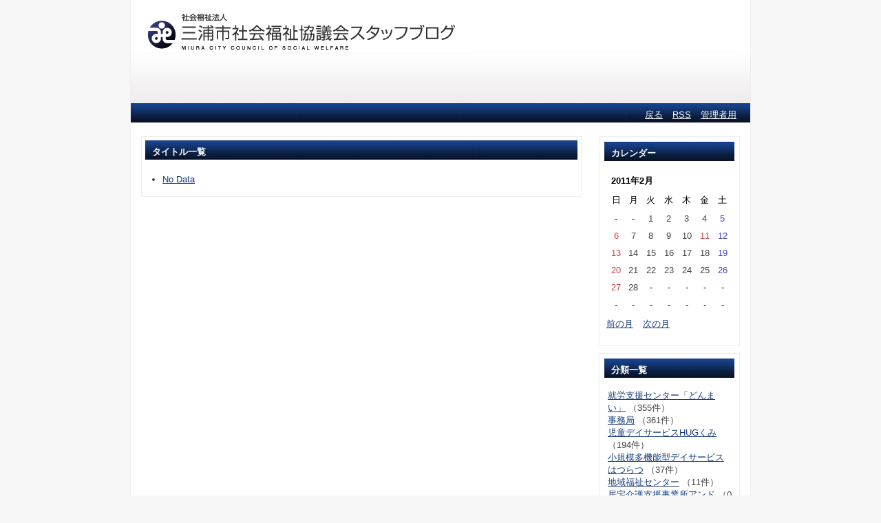

--- FILE ---
content_type: text/html; charset=utf-8
request_url: https://www.shakyo-miura.com/cgi-bin/blog/diary.cgi?date=201102
body_size: 27872
content:
<?xml version="1.0" encoding="utf-8"?>
<!DOCTYPE html PUBLIC "-//W3C//DTD XHTML 1.0 Strict//EN" "http://www.w3.org/TR/xhtml1/DTD/xhtml1-strict.dtd">
<html xmlns="http://www.w3.org/1999/xhtml" xml:lang="ja" lang="ja" dir="ltr">

<head>
<META name="y_key" content="688f11b720597070">
	<meta http-equiv="Content-Type" content="text/html; charset=utf-8" />
	<meta http-equiv="Content-Style-Type" content="text/css" />
	<meta http-equiv="Content-Script-Type" content="text/javascript" />
	<title>三浦市社会福祉協議会スタッフブログ</title>
	<link rel="stylesheet" href="https://www.shakyo-miura.com/cgi-bin/blog/skin/common.css" type="text/css" media="all" />
	<link rel="alternate" href="https://www.shakyo-miura.com/cgi-bin/blog/diary.cgi?mode=rss" type="application/rss+xml" title="RSS" />
	<script type="text/javascript" src="https://www.shakyo-miura.com/cgi-bin/blog/skin/common.js"></script>
</head>

<body>
<div id="container">
<div id="header">
	<h1><a href="https://www.shakyo-miura.com/cgi-bin/blog/diary.cgi"><img src="./images/h1_blog.gif" alt="三浦市社会福祉協議会スタッフブログ" width="480" height="60" /></a></h1>
  <p></p>
</div>
<div id="menu">
	<h2>目次</h2>
	<ul>
		<li><a href="https://www.shakyo-miura.com/">戻る</a></li>
		<li><a href="https://www.shakyo-miura.com/cgi-bin/blog/diary.cgi?mode=rss">RSS</a></li>
		<li><a href="https://www.shakyo-miura.com/cgi-bin/blog/diary.cgi?mode=admin">管理者用</a></li>
	</ul>
</div>
<div id="logs">
	<div id="diary">
		<h2>記事一覧</h2>
		<div class="diary">
			<h3>タイトル一覧</h3>
			<div class="text">
				<ul>
					<li><!--// : ... --><a href="https://www.shakyo-miura.com/cgi-bin/blog/" title="記事No.0の固定URL">No Data</a></li>
				</ul>
			</div>
		</div>
	</div>
</div>
<div id="navigation">
	<div class="block">
		<h2>カレンダー</h2>
		<table summary="2011年2月のカレンダー">
			<tr>
				<th colspan="7">2011年2月</th>
			</tr>
			<tr>
				<td>日</td>
				<td>月</td>
				<td>火</td>
				<td>水</td>
				<td>木</td>
				<td>金</td>
				<td>土</td>
			</tr>
			<tr>
				<td>-</td>
				<td>-</td>
				<td id="calendar_20110201"><span class="day">1</span></td>
				<td id="calendar_20110202"><span class="day">2</span></td>
				<td id="calendar_20110203"><span class="day">3</span></td>
				<td id="calendar_20110204"><span class="day">4</span></td>
				<td id="calendar_20110205"><span class="satday">5</span></td>
			</tr>
			<tr>
				<td id="calendar_20110206"><span class="sunday">6</span></td>
				<td id="calendar_20110207"><span class="day">7</span></td>
				<td id="calendar_20110208"><span class="day">8</span></td>
				<td id="calendar_20110209"><span class="day">9</span></td>
				<td id="calendar_20110210"><span class="day">10</span></td>
				<td id="calendar_20110211"><span class="sunday">11</span></td>
				<td id="calendar_20110212"><span class="satday">12</span></td>
			</tr>
			<tr>
				<td id="calendar_20110213"><span class="sunday">13</span></td>
				<td id="calendar_20110214"><span class="day">14</span></td>
				<td id="calendar_20110215"><span class="day">15</span></td>
				<td id="calendar_20110216"><span class="day">16</span></td>
				<td id="calendar_20110217"><span class="day">17</span></td>
				<td id="calendar_20110218"><span class="day">18</span></td>
				<td id="calendar_20110219"><span class="satday">19</span></td>
			</tr>
			<tr>
				<td id="calendar_20110220"><span class="sunday">20</span></td>
				<td id="calendar_20110221"><span class="day">21</span></td>
				<td id="calendar_20110222"><span class="day">22</span></td>
				<td id="calendar_20110223"><span class="day">23</span></td>
				<td id="calendar_20110224"><span class="day">24</span></td>
				<td id="calendar_20110225"><span class="day">25</span></td>
				<td id="calendar_20110226"><span class="satday">26</span></td>
			</tr>
			<tr>
				<td id="calendar_20110227"><span class="sunday">27</span></td>
				<td id="calendar_20110228"><span class="day">28</span></td>
				<td>-</td>
				<td>-</td>
				<td>-</td>
				<td>-</td>
				<td>-</td>
			</tr>
			<tr>
				<td>-</td>
				<td>-</td>
				<td>-</td>
				<td>-</td>
				<td>-</td>
				<td>-</td>
				<td>-</td>
			</tr>
		</table>
		<ul class="calender">
			<li><a href="https://www.shakyo-miura.com/cgi-bin/blog/diary.cgi?date=201101">前の月</a></li>
			<li><a href="https://www.shakyo-miura.com/cgi-bin/blog/diary.cgi?date=201103">次の月</a></li>
		</ul>
	</div>
	<div class="block">
		<h2>分類一覧</h2>
		<ul>
			<li>
				<a href="https://www.shakyo-miura.com/cgi-bin/blog/diary.cgi?field=1">就労支援センター「どんまい」</a> （355件）
			</li>
			<li>
				<a href="https://www.shakyo-miura.com/cgi-bin/blog/diary.cgi?field=2">事務局</a> （361件）
			</li>
			<li>
				<a href="https://www.shakyo-miura.com/cgi-bin/blog/diary.cgi?field=3">児童デイサービスHUGくみ</a> （194件）
			</li>
			<li>
				<a href="https://www.shakyo-miura.com/cgi-bin/blog/diary.cgi?field=4">小規模多機能型デイサービスはつらつ</a> （37件）
			</li>
			<li>
				<a href="https://www.shakyo-miura.com/cgi-bin/blog/diary.cgi?field=5">地域福祉センター</a> （11件）
			</li>
			<li>
				<a href="https://www.shakyo-miura.com/cgi-bin/blog/diary.cgi?field=6">居宅介護支援事業所アンド</a> （0件）
			</li>
			<li>
				<a href="https://www.shakyo-miura.com/cgi-bin/blog/diary.cgi?field=7">地域包括支援センター　おまかせ</a> （75件）
			</li>
			<li>
				<a href="https://www.shakyo-miura.com/cgi-bin/blog/diary.cgi?field=8">身体障害者リハビリデイサービスゆずリハ</a> （22件）
			</li>
			<li>
				<a href="https://www.shakyo-miura.com/cgi-bin/blog/diary.cgi?field=9">看護小規模多機能型居宅介護ゆごころ</a> （20件）
			</li>
			<li>
				<a href="https://www.shakyo-miura.com/cgi-bin/blog/diary.cgi?field=10">ボランティアセンター</a> （541件）
			</li>
			<li>
				<a href="https://www.shakyo-miura.com/cgi-bin/blog/diary.cgi?field=11">高齢者ふれあいセンター</a> （1件）
			</li>
			<li>
				<a href="https://www.shakyo-miura.com/cgi-bin/blog/diary.cgi?field=12">相談支援事業所エール</a> （4件）
			</li>
			<li>
				<a href="https://www.shakyo-miura.com/cgi-bin/blog/diary.cgi?field=13">はにかみ屋</a> （8件）
			</li>
			<li>
				<a href="https://www.shakyo-miura.com/cgi-bin/blog/diary.cgi?field=14">三浦市総合相談支援センター「安心館」</a> （13件）
			</li>
			<li>
				<a href="https://www.shakyo-miura.com/cgi-bin/blog/diary.cgi?field=15">介護職従事者等人材育成・研修センター</a> （89件）
			</li>
			<li>
				<a href="https://www.shakyo-miura.com/cgi-bin/blog/diary.cgi?field=16">CHO構想</a> （28件）
			</li>
			<li>
				<a href="https://www.shakyo-miura.com/cgi-bin/blog/diary.cgi?field=17">それいけ！デイサービスセンター</a> （24件）
			</li>
			<li>
				<a href="https://www.shakyo-miura.com/cgi-bin/blog/diary.cgi?field=18">三浦市社協未病センター</a> （242件）
			</li>
			<li>
				<a href="https://www.shakyo-miura.com/cgi-bin/blog/diary.cgi?field=19">重要なお知らせ</a> （1件）
			</li>
			<li>
				<a href="https://www.shakyo-miura.com/cgi-bin/blog/diary.cgi?field=20">どんどん！デイサービスセンター</a> （39件）
			</li>
			<li>
				<a href="https://www.shakyo-miura.com/cgi-bin/blog/diary.cgi?field=21">暖館</a> （37件）
			</li>
			<li>
				<a href="https://www.shakyo-miura.com/cgi-bin/blog/diary.cgi?field=22">生活支援コーディネーター</a> （30件）
			</li>
			<li>
				<a href="https://www.shakyo-miura.com/cgi-bin/blog/diary.cgi?field=23">権利擁護センターいっしょ</a> （6件）
			</li>
			<li>
				<a href="https://www.shakyo-miura.com/cgi-bin/blog/diary.cgi?field=24">フレイルサポートセンター</a> （8件）
			</li>
			<li>
				<a href="https://www.shakyo-miura.com/cgi-bin/blog/diary.cgi?field=25">地域包括支援センター　リンク</a> （7件）
			</li>
			<li>
				<a href="https://www.shakyo-miura.com/cgi-bin/blog/diary.cgi?field=26">地域包括支援センター　バトン</a> （8件）
			</li>
		</ul>
	</div>
	<div class="block">
		<h2>ログ検索</h2>
		<form action="https://www.shakyo-miura.com/cgi-bin/blog/diary.cgi" method="get">
			<fieldset>
				<legend>検索フォーム</legend>
				<input type="hidden" name="mode" value="search" />
				<input type="hidden" name="cond" value="and" />
				<dl>
					<dt>キーワード</dt>
						<dd><input type="text" name="word" size="20" value="" /></dd>
				</dl>
				<p><input type="submit" value="検索する" /></p>
			</fieldset>
		</form>
	</div>
	<div class="block">
		<h2>最近の記事</h2>
		<dl>
			<dt><a href="https://www.shakyo-miura.com/cgi-bin/blog/diary.cgi?no=4534">令和８年度地域福祉活動支援事業のご案内</a> <em class="new">New!</em></dt>
				<dd>2026/02/02 11:02</dd>
			<dt><a href="https://www.shakyo-miura.com/cgi-bin/blog/diary.cgi?no=4533">2026.1.15　みうらん家　開所式をおこないました</a><!-- <em class="new">New!</em>--></dt>
				<dd>2026/01/16 14:28</dd>
			<dt><a href="https://www.shakyo-miura.com/cgi-bin/blog/diary.cgi?no=4531">2026.1.7　社会福祉功労者表彰式典並びに新年祝賀会②</a><!-- <em class="new">New!</em>--></dt>
				<dd>2026/01/08 14:20</dd>
			<dt><a href="https://www.shakyo-miura.com/cgi-bin/blog/diary.cgi?no=4530">2026.1.7　社会福祉功労者表彰式典並びに新年祝賀会①</a><!-- <em class="new">New!</em>--></dt>
				<dd>2026/01/08 14:16</dd>
			<dt><a href="https://www.shakyo-miura.com/cgi-bin/blog/diary.cgi?no=4532">2026.1.7　三浦市予算に対する要望書をいただきました</a><!-- <em class="new">New!</em>--></dt>
				<dd>2026/01/08 13:06</dd>
		</dl>
	</div>
	<div class="block">
		<h2>過去ログ</h2>
		<ul>
			<li><a href="https://www.shakyo-miura.com/cgi-bin/blog/diary.cgi?date=202602">2026年02月</a> （1件）</li>
			<li><a href="https://www.shakyo-miura.com/cgi-bin/blog/diary.cgi?date=202601">2026年01月</a> （7件）</li>
			<li><a href="https://www.shakyo-miura.com/cgi-bin/blog/diary.cgi?date=202512">2025年12月</a> （12件）</li>
			<li><a href="https://www.shakyo-miura.com/cgi-bin/blog/diary.cgi?date=202511">2025年11月</a> （10件）</li>
			<li><a href="https://www.shakyo-miura.com/cgi-bin/blog/diary.cgi?date=202510">2025年10月</a> （4件）</li>
			<li><a href="https://www.shakyo-miura.com/cgi-bin/blog/diary.cgi?date=202509">2025年09月</a> （11件）</li>
			<li><a href="https://www.shakyo-miura.com/cgi-bin/blog/diary.cgi?date=202508">2025年08月</a> （8件）</li>
			<li><a href="https://www.shakyo-miura.com/cgi-bin/blog/diary.cgi?date=202507">2025年07月</a> （7件）</li>
			<li><a href="https://www.shakyo-miura.com/cgi-bin/blog/diary.cgi?date=202506">2025年06月</a> （9件）</li>
			<li><a href="https://www.shakyo-miura.com/cgi-bin/blog/diary.cgi?date=202505">2025年05月</a> （3件）</li>
			<li><a href="https://www.shakyo-miura.com/cgi-bin/blog/diary.cgi?date=202504">2025年04月</a> （5件）</li>
			<li><a href="https://www.shakyo-miura.com/cgi-bin/blog/diary.cgi?date=202503">2025年03月</a> （4件）</li>
			<li><a href="https://www.shakyo-miura.com/cgi-bin/blog/diary.cgi?date=202502">2025年02月</a> （4件）</li>
			<li><a href="https://www.shakyo-miura.com/cgi-bin/blog/diary.cgi?date=202501">2025年01月</a> （5件）</li>
			<li><a href="https://www.shakyo-miura.com/cgi-bin/blog/diary.cgi?date=202412">2024年12月</a> （1件）</li>
			<li><a href="https://www.shakyo-miura.com/cgi-bin/blog/diary.cgi?date=202411">2024年11月</a> （3件）</li>
			<li><a href="https://www.shakyo-miura.com/cgi-bin/blog/diary.cgi?date=202410">2024年10月</a> （7件）</li>
			<li><a href="https://www.shakyo-miura.com/cgi-bin/blog/diary.cgi?date=202409">2024年09月</a> （10件）</li>
			<li><a href="https://www.shakyo-miura.com/cgi-bin/blog/diary.cgi?date=202408">2024年08月</a> （6件）</li>
			<li><a href="https://www.shakyo-miura.com/cgi-bin/blog/diary.cgi?date=202407">2024年07月</a> （5件）</li>
			<li><a href="https://www.shakyo-miura.com/cgi-bin/blog/diary.cgi?date=202406">2024年06月</a> （1件）</li>
			<li><a href="https://www.shakyo-miura.com/cgi-bin/blog/diary.cgi?date=202405">2024年05月</a> （7件）</li>
			<li><a href="https://www.shakyo-miura.com/cgi-bin/blog/diary.cgi?date=202404">2024年04月</a> （5件）</li>
			<li><a href="https://www.shakyo-miura.com/cgi-bin/blog/diary.cgi?date=202403">2024年03月</a> （5件）</li>
			<li><a href="https://www.shakyo-miura.com/cgi-bin/blog/diary.cgi?date=202402">2024年02月</a> （10件）</li>
			<li><a href="https://www.shakyo-miura.com/cgi-bin/blog/diary.cgi?date=202401">2024年01月</a> （10件）</li>
			<li><a href="https://www.shakyo-miura.com/cgi-bin/blog/diary.cgi?date=202312">2023年12月</a> （14件）</li>
			<li><a href="https://www.shakyo-miura.com/cgi-bin/blog/diary.cgi?date=202311">2023年11月</a> （12件）</li>
			<li><a href="https://www.shakyo-miura.com/cgi-bin/blog/diary.cgi?date=202310">2023年10月</a> （16件）</li>
			<li><a href="https://www.shakyo-miura.com/cgi-bin/blog/diary.cgi?date=202309">2023年09月</a> （13件）</li>
			<li><a href="https://www.shakyo-miura.com/cgi-bin/blog/diary.cgi?date=202308">2023年08月</a> （11件）</li>
			<li><a href="https://www.shakyo-miura.com/cgi-bin/blog/diary.cgi?date=202307">2023年07月</a> （14件）</li>
			<li><a href="https://www.shakyo-miura.com/cgi-bin/blog/diary.cgi?date=202306">2023年06月</a> （14件）</li>
			<li><a href="https://www.shakyo-miura.com/cgi-bin/blog/diary.cgi?date=202305">2023年05月</a> （17件）</li>
			<li><a href="https://www.shakyo-miura.com/cgi-bin/blog/diary.cgi?date=202304">2023年04月</a> （9件）</li>
			<li><a href="https://www.shakyo-miura.com/cgi-bin/blog/diary.cgi?date=202303">2023年03月</a> （20件）</li>
			<li><a href="https://www.shakyo-miura.com/cgi-bin/blog/diary.cgi?date=202302">2023年02月</a> （12件）</li>
			<li><a href="https://www.shakyo-miura.com/cgi-bin/blog/diary.cgi?date=202301">2023年01月</a> （14件）</li>
			<li><a href="https://www.shakyo-miura.com/cgi-bin/blog/diary.cgi?date=202212">2022年12月</a> （14件）</li>
			<li><a href="https://www.shakyo-miura.com/cgi-bin/blog/diary.cgi?date=202211">2022年11月</a> （18件）</li>
			<li><a href="https://www.shakyo-miura.com/cgi-bin/blog/diary.cgi?date=202210">2022年10月</a> （12件）</li>
			<li><a href="https://www.shakyo-miura.com/cgi-bin/blog/diary.cgi?date=202209">2022年09月</a> （12件）</li>
			<li><a href="https://www.shakyo-miura.com/cgi-bin/blog/diary.cgi?date=202208">2022年08月</a> （7件）</li>
			<li><a href="https://www.shakyo-miura.com/cgi-bin/blog/diary.cgi?date=202207">2022年07月</a> （10件）</li>
			<li><a href="https://www.shakyo-miura.com/cgi-bin/blog/diary.cgi?date=202206">2022年06月</a> （11件）</li>
			<li><a href="https://www.shakyo-miura.com/cgi-bin/blog/diary.cgi?date=202205">2022年05月</a> （9件）</li>
			<li><a href="https://www.shakyo-miura.com/cgi-bin/blog/diary.cgi?date=202204">2022年04月</a> （12件）</li>
			<li><a href="https://www.shakyo-miura.com/cgi-bin/blog/diary.cgi?date=202203">2022年03月</a> （8件）</li>
			<li><a href="https://www.shakyo-miura.com/cgi-bin/blog/diary.cgi?date=202202">2022年02月</a> （7件）</li>
			<li><a href="https://www.shakyo-miura.com/cgi-bin/blog/diary.cgi?date=202201">2022年01月</a> （7件）</li>
			<li><a href="https://www.shakyo-miura.com/cgi-bin/blog/diary.cgi?date=202112">2021年12月</a> （6件）</li>
			<li><a href="https://www.shakyo-miura.com/cgi-bin/blog/diary.cgi?date=202111">2021年11月</a> （6件）</li>
			<li><a href="https://www.shakyo-miura.com/cgi-bin/blog/diary.cgi?date=202110">2021年10月</a> （9件）</li>
			<li><a href="https://www.shakyo-miura.com/cgi-bin/blog/diary.cgi?date=202109">2021年09月</a> （9件）</li>
			<li><a href="https://www.shakyo-miura.com/cgi-bin/blog/diary.cgi?date=202108">2021年08月</a> （10件）</li>
			<li><a href="https://www.shakyo-miura.com/cgi-bin/blog/diary.cgi?date=202107">2021年07月</a> （12件）</li>
			<li><a href="https://www.shakyo-miura.com/cgi-bin/blog/diary.cgi?date=202106">2021年06月</a> （17件）</li>
			<li><a href="https://www.shakyo-miura.com/cgi-bin/blog/diary.cgi?date=202104">2021年04月</a> （3件）</li>
			<li><a href="https://www.shakyo-miura.com/cgi-bin/blog/diary.cgi?date=202103">2021年03月</a> （2件）</li>
			<li><a href="https://www.shakyo-miura.com/cgi-bin/blog/diary.cgi?date=202102">2021年02月</a> （6件）</li>
			<li><a href="https://www.shakyo-miura.com/cgi-bin/blog/diary.cgi?date=202101">2021年01月</a> （6件）</li>
			<li><a href="https://www.shakyo-miura.com/cgi-bin/blog/diary.cgi?date=202012">2020年12月</a> （5件）</li>
			<li><a href="https://www.shakyo-miura.com/cgi-bin/blog/diary.cgi?date=202011">2020年11月</a> （8件）</li>
			<li><a href="https://www.shakyo-miura.com/cgi-bin/blog/diary.cgi?date=202010">2020年10月</a> （5件）</li>
			<li><a href="https://www.shakyo-miura.com/cgi-bin/blog/diary.cgi?date=202009">2020年09月</a> （9件）</li>
			<li><a href="https://www.shakyo-miura.com/cgi-bin/blog/diary.cgi?date=202008">2020年08月</a> （10件）</li>
			<li><a href="https://www.shakyo-miura.com/cgi-bin/blog/diary.cgi?date=202007">2020年07月</a> （18件）</li>
			<li><a href="https://www.shakyo-miura.com/cgi-bin/blog/diary.cgi?date=202006">2020年06月</a> （15件）</li>
			<li><a href="https://www.shakyo-miura.com/cgi-bin/blog/diary.cgi?date=202005">2020年05月</a> （10件）</li>
			<li><a href="https://www.shakyo-miura.com/cgi-bin/blog/diary.cgi?date=202004">2020年04月</a> （3件）</li>
			<li><a href="https://www.shakyo-miura.com/cgi-bin/blog/diary.cgi?date=202003">2020年03月</a> （23件）</li>
			<li><a href="https://www.shakyo-miura.com/cgi-bin/blog/diary.cgi?date=202002">2020年02月</a> （14件）</li>
			<li><a href="https://www.shakyo-miura.com/cgi-bin/blog/diary.cgi?date=202001">2020年01月</a> （12件）</li>
			<li><a href="https://www.shakyo-miura.com/cgi-bin/blog/diary.cgi?date=201912">2019年12月</a> （13件）</li>
			<li><a href="https://www.shakyo-miura.com/cgi-bin/blog/diary.cgi?date=201911">2019年11月</a> （19件）</li>
			<li><a href="https://www.shakyo-miura.com/cgi-bin/blog/diary.cgi?date=201910">2019年10月</a> （33件）</li>
			<li><a href="https://www.shakyo-miura.com/cgi-bin/blog/diary.cgi?date=201909">2019年09月</a> （23件）</li>
			<li><a href="https://www.shakyo-miura.com/cgi-bin/blog/diary.cgi?date=201908">2019年08月</a> （11件）</li>
			<li><a href="https://www.shakyo-miura.com/cgi-bin/blog/diary.cgi?date=201907">2019年07月</a> （22件）</li>
			<li><a href="https://www.shakyo-miura.com/cgi-bin/blog/diary.cgi?date=201906">2019年06月</a> （20件）</li>
			<li><a href="https://www.shakyo-miura.com/cgi-bin/blog/diary.cgi?date=201905">2019年05月</a> （17件）</li>
			<li><a href="https://www.shakyo-miura.com/cgi-bin/blog/diary.cgi?date=201904">2019年04月</a> （9件）</li>
			<li><a href="https://www.shakyo-miura.com/cgi-bin/blog/diary.cgi?date=201903">2019年03月</a> （27件）</li>
			<li><a href="https://www.shakyo-miura.com/cgi-bin/blog/diary.cgi?date=201902">2019年02月</a> （14件）</li>
			<li><a href="https://www.shakyo-miura.com/cgi-bin/blog/diary.cgi?date=201901">2019年01月</a> （24件）</li>
			<li><a href="https://www.shakyo-miura.com/cgi-bin/blog/diary.cgi?date=201812">2018年12月</a> （21件）</li>
			<li><a href="https://www.shakyo-miura.com/cgi-bin/blog/diary.cgi?date=201811">2018年11月</a> （21件）</li>
			<li><a href="https://www.shakyo-miura.com/cgi-bin/blog/diary.cgi?date=201810">2018年10月</a> （22件）</li>
			<li><a href="https://www.shakyo-miura.com/cgi-bin/blog/diary.cgi?date=201809">2018年09月</a> （21件）</li>
			<li><a href="https://www.shakyo-miura.com/cgi-bin/blog/diary.cgi?date=201808">2018年08月</a> （17件）</li>
			<li><a href="https://www.shakyo-miura.com/cgi-bin/blog/diary.cgi?date=201807">2018年07月</a> （35件）</li>
			<li><a href="https://www.shakyo-miura.com/cgi-bin/blog/diary.cgi?date=201806">2018年06月</a> （41件）</li>
			<li><a href="https://www.shakyo-miura.com/cgi-bin/blog/diary.cgi?date=201805">2018年05月</a> （12件）</li>
			<li><a href="https://www.shakyo-miura.com/cgi-bin/blog/diary.cgi?date=201804">2018年04月</a> （33件）</li>
			<li><a href="https://www.shakyo-miura.com/cgi-bin/blog/diary.cgi?date=201803">2018年03月</a> （19件）</li>
			<li><a href="https://www.shakyo-miura.com/cgi-bin/blog/diary.cgi?date=201802">2018年02月</a> （12件）</li>
			<li><a href="https://www.shakyo-miura.com/cgi-bin/blog/diary.cgi?date=201801">2018年01月</a> （19件）</li>
			<li><a href="https://www.shakyo-miura.com/cgi-bin/blog/diary.cgi?date=201712">2017年12月</a> （25件）</li>
			<li><a href="https://www.shakyo-miura.com/cgi-bin/blog/diary.cgi?date=201711">2017年11月</a> （26件）</li>
			<li><a href="https://www.shakyo-miura.com/cgi-bin/blog/diary.cgi?date=201710">2017年10月</a> （22件）</li>
			<li><a href="https://www.shakyo-miura.com/cgi-bin/blog/diary.cgi?date=201709">2017年09月</a> （22件）</li>
			<li><a href="https://www.shakyo-miura.com/cgi-bin/blog/diary.cgi?date=201708">2017年08月</a> （26件）</li>
			<li><a href="https://www.shakyo-miura.com/cgi-bin/blog/diary.cgi?date=201707">2017年07月</a> （29件）</li>
			<li><a href="https://www.shakyo-miura.com/cgi-bin/blog/diary.cgi?date=201706">2017年06月</a> （20件）</li>
			<li><a href="https://www.shakyo-miura.com/cgi-bin/blog/diary.cgi?date=201705">2017年05月</a> （21件）</li>
			<li><a href="https://www.shakyo-miura.com/cgi-bin/blog/diary.cgi?date=201704">2017年04月</a> （25件）</li>
			<li><a href="https://www.shakyo-miura.com/cgi-bin/blog/diary.cgi?date=201703">2017年03月</a> （22件）</li>
			<li><a href="https://www.shakyo-miura.com/cgi-bin/blog/diary.cgi?date=201702">2017年02月</a> （23件）</li>
			<li><a href="https://www.shakyo-miura.com/cgi-bin/blog/diary.cgi?date=201701">2017年01月</a> （7件）</li>
			<li><a href="https://www.shakyo-miura.com/cgi-bin/blog/diary.cgi?date=201612">2016年12月</a> （17件）</li>
			<li><a href="https://www.shakyo-miura.com/cgi-bin/blog/diary.cgi?date=201611">2016年11月</a> （18件）</li>
			<li><a href="https://www.shakyo-miura.com/cgi-bin/blog/diary.cgi?date=201610">2016年10月</a> （22件）</li>
			<li><a href="https://www.shakyo-miura.com/cgi-bin/blog/diary.cgi?date=201609">2016年09月</a> （21件）</li>
			<li><a href="https://www.shakyo-miura.com/cgi-bin/blog/diary.cgi?date=201608">2016年08月</a> （28件）</li>
			<li><a href="https://www.shakyo-miura.com/cgi-bin/blog/diary.cgi?date=201607">2016年07月</a> （31件）</li>
			<li><a href="https://www.shakyo-miura.com/cgi-bin/blog/diary.cgi?date=201606">2016年06月</a> （44件）</li>
			<li><a href="https://www.shakyo-miura.com/cgi-bin/blog/diary.cgi?date=201605">2016年05月</a> （39件）</li>
			<li><a href="https://www.shakyo-miura.com/cgi-bin/blog/diary.cgi?date=201604">2016年04月</a> （53件）</li>
			<li><a href="https://www.shakyo-miura.com/cgi-bin/blog/diary.cgi?date=201603">2016年03月</a> （18件）</li>
			<li><a href="https://www.shakyo-miura.com/cgi-bin/blog/diary.cgi?date=201602">2016年02月</a> （11件）</li>
			<li><a href="https://www.shakyo-miura.com/cgi-bin/blog/diary.cgi?date=201601">2016年01月</a> （15件）</li>
			<li><a href="https://www.shakyo-miura.com/cgi-bin/blog/diary.cgi?date=201512">2015年12月</a> （10件）</li>
			<li><a href="https://www.shakyo-miura.com/cgi-bin/blog/diary.cgi?date=201511">2015年11月</a> （23件）</li>
			<li><a href="https://www.shakyo-miura.com/cgi-bin/blog/diary.cgi?date=201510">2015年10月</a> （23件）</li>
			<li><a href="https://www.shakyo-miura.com/cgi-bin/blog/diary.cgi?date=201509">2015年09月</a> （13件）</li>
			<li><a href="https://www.shakyo-miura.com/cgi-bin/blog/diary.cgi?date=201508">2015年08月</a> （17件）</li>
			<li><a href="https://www.shakyo-miura.com/cgi-bin/blog/diary.cgi?date=201507">2015年07月</a> （21件）</li>
			<li><a href="https://www.shakyo-miura.com/cgi-bin/blog/diary.cgi?date=201506">2015年06月</a> （26件）</li>
			<li><a href="https://www.shakyo-miura.com/cgi-bin/blog/diary.cgi?date=201505">2015年05月</a> （21件）</li>
			<li><a href="https://www.shakyo-miura.com/cgi-bin/blog/diary.cgi?date=201504">2015年04月</a> （23件）</li>
			<li><a href="https://www.shakyo-miura.com/cgi-bin/blog/diary.cgi?date=201503">2015年03月</a> （16件）</li>
			<li><a href="https://www.shakyo-miura.com/cgi-bin/blog/diary.cgi?date=201502">2015年02月</a> （14件）</li>
			<li><a href="https://www.shakyo-miura.com/cgi-bin/blog/diary.cgi?date=201501">2015年01月</a> （19件）</li>
			<li><a href="https://www.shakyo-miura.com/cgi-bin/blog/diary.cgi?date=201412">2014年12月</a> （17件）</li>
			<li><a href="https://www.shakyo-miura.com/cgi-bin/blog/diary.cgi?date=201411">2014年11月</a> （24件）</li>
			<li><a href="https://www.shakyo-miura.com/cgi-bin/blog/diary.cgi?date=201410">2014年10月</a> （28件）</li>
			<li><a href="https://www.shakyo-miura.com/cgi-bin/blog/diary.cgi?date=201409">2014年09月</a> （20件）</li>
			<li><a href="https://www.shakyo-miura.com/cgi-bin/blog/diary.cgi?date=201408">2014年08月</a> （19件）</li>
			<li><a href="https://www.shakyo-miura.com/cgi-bin/blog/diary.cgi?date=201407">2014年07月</a> （2件）</li>
			<li><a href="https://www.shakyo-miura.com/cgi-bin/blog/diary.cgi?date=201403">2014年03月</a> （1件）</li>
			<li><a href="https://www.shakyo-miura.com/cgi-bin/blog/diary.cgi?date=201402">2014年02月</a> （1件）</li>
			<li><a href="https://www.shakyo-miura.com/cgi-bin/blog/diary.cgi?date=201312">2013年12月</a> （1件）</li>
			<li><a href="https://www.shakyo-miura.com/cgi-bin/blog/diary.cgi?date=201310">2013年10月</a> （1件）</li>
			<li><a href="https://www.shakyo-miura.com/cgi-bin/blog/diary.cgi?date=201306">2013年06月</a> （18件）</li>
			<li><a href="https://www.shakyo-miura.com/cgi-bin/blog/diary.cgi?date=201305">2013年05月</a> （22件）</li>
			<li><a href="https://www.shakyo-miura.com/cgi-bin/blog/diary.cgi?date=201304">2013年04月</a> （21件）</li>
			<li><a href="https://www.shakyo-miura.com/cgi-bin/blog/diary.cgi?date=201303">2013年03月</a> （19件）</li>
			<li><a href="https://www.shakyo-miura.com/cgi-bin/blog/diary.cgi?date=201302">2013年02月</a> （19件）</li>
			<li><a href="https://www.shakyo-miura.com/cgi-bin/blog/diary.cgi?date=201301">2013年01月</a> （18件）</li>
			<li><a href="https://www.shakyo-miura.com/cgi-bin/blog/diary.cgi?date=201212">2012年12月</a> （19件）</li>
			<li><a href="https://www.shakyo-miura.com/cgi-bin/blog/diary.cgi?date=201211">2012年11月</a> （7件）</li>
			<li><a href="https://www.shakyo-miura.com/cgi-bin/blog/diary.cgi?date=201210">2012年10月</a> （1件）</li>
			<li><a href="https://www.shakyo-miura.com/cgi-bin/blog/diary.cgi?date=200911">2009年11月</a> （1件）</li>
		</ul>
	</div>
	<div class="block">
		<h2>公式サイト</h2>
		<ul>
					<li><a href="http://shakyo-miura.com/">三浦市社会福祉協議会</a></li>
		</ul>
	</div>
</div>
<div id="footer">
	<address>Copyright(C)MiuraCity Council of Social welfare , All rights reserved.</address>
</div>
</div>
</body>

</html>
